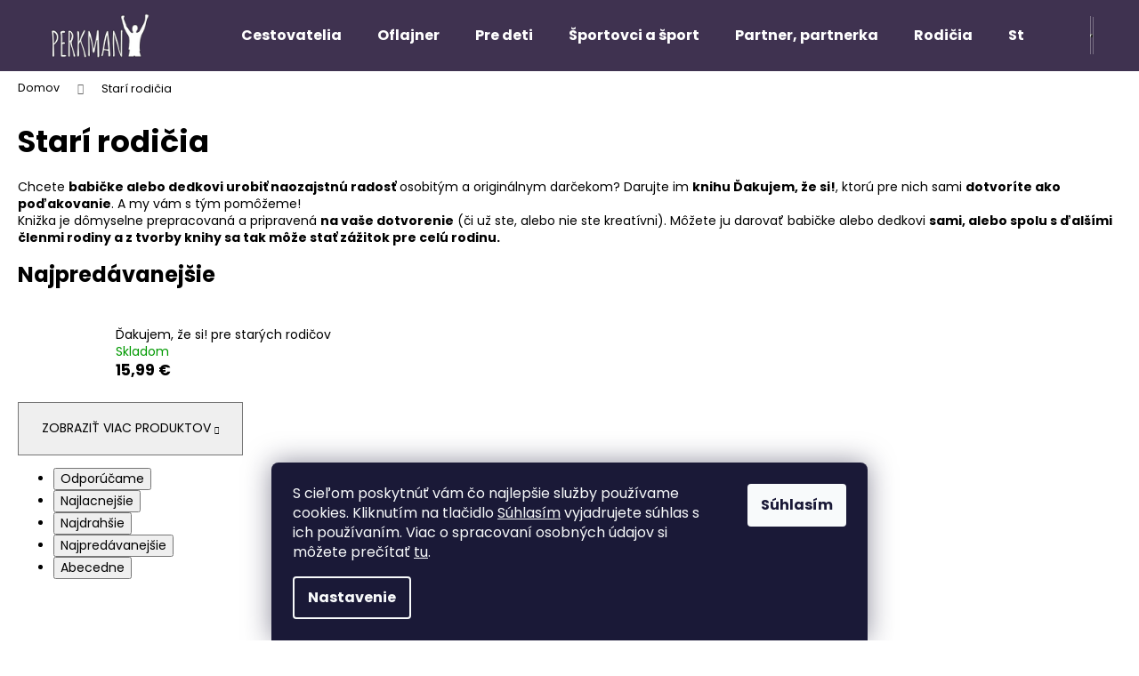

--- FILE ---
content_type: text/html; charset=utf-8
request_url: https://www.perkman.sk/pre-starych-rodicov/
body_size: 18292
content:
<!doctype html><html lang="sk" dir="ltr" class="header-background-dark external-fonts-loaded"><head><meta charset="utf-8" /><meta name="viewport" content="width=device-width,initial-scale=1" /><title>Starí rodičia - PERKMAN.sk</title><link rel="preconnect" href="https://cdn.myshoptet.com" /><link rel="dns-prefetch" href="https://cdn.myshoptet.com" /><link rel="preload" href="https://cdn.myshoptet.com/prj/dist/master/cms/libs/jquery/jquery-1.11.3.min.js" as="script" /><link href="https://cdn.myshoptet.com/prj/dist/master/cms/templates/frontend_templates/shared/css/font-face/poppins.css" rel="stylesheet"><link href="https://cdn.myshoptet.com/prj/dist/master/shop/dist/font-shoptet-12.css.d637f40c301981789c16.css" rel="stylesheet"><script>
dataLayer = [];
dataLayer.push({'shoptet' : {
    "pageId": 774,
    "pageType": "category",
    "currency": "EUR",
    "currencyInfo": {
        "decimalSeparator": ",",
        "exchangeRate": 1,
        "priceDecimalPlaces": 2,
        "symbol": "\u20ac",
        "symbolLeft": 0,
        "thousandSeparator": " "
    },
    "language": "sk",
    "projectId": 312391,
    "category": {
        "guid": "ffc14303-b254-11eb-a065-0cc47a6c92bc",
        "path": "Star\u00ed rodi\u010dia",
        "parentCategoryGuid": null
    },
    "cartInfo": {
        "id": null,
        "freeShipping": false,
        "freeShippingFrom": 55,
        "leftToFreeGift": {
            "formattedPrice": "0 \u20ac",
            "priceLeft": 0
        },
        "freeGift": false,
        "leftToFreeShipping": {
            "priceLeft": 55,
            "dependOnRegion": 0,
            "formattedPrice": "55 \u20ac"
        },
        "discountCoupon": [],
        "getNoBillingShippingPrice": {
            "withoutVat": 0,
            "vat": 0,
            "withVat": 0
        },
        "cartItems": [],
        "taxMode": "ORDINARY"
    },
    "cart": [],
    "customer": {
        "priceRatio": 1,
        "priceListId": 1,
        "groupId": null,
        "registered": false,
        "mainAccount": false
    }
}});
dataLayer.push({'cookie_consent' : {
    "marketing": "denied",
    "analytics": "denied"
}});
document.addEventListener('DOMContentLoaded', function() {
    shoptet.consent.onAccept(function(agreements) {
        if (agreements.length == 0) {
            return;
        }
        dataLayer.push({
            'cookie_consent' : {
                'marketing' : (agreements.includes(shoptet.config.cookiesConsentOptPersonalisation)
                    ? 'granted' : 'denied'),
                'analytics': (agreements.includes(shoptet.config.cookiesConsentOptAnalytics)
                    ? 'granted' : 'denied')
            },
            'event': 'cookie_consent'
        });
    });
});
</script>
<meta property="og:type" content="website"><meta property="og:site_name" content="perkman.sk"><meta property="og:url" content="https://www.perkman.sk/pre-starych-rodicov/"><meta property="og:title" content="Starí rodičia - PERKMAN.sk"><meta name="author" content="PERKMAN.sk"><meta name="web_author" content="Shoptet.cz"><meta name="dcterms.rightsHolder" content="www.perkman.sk"><meta name="robots" content="index,follow"><meta property="og:image" content="https://cdn.myshoptet.com/usr/www.perkman.sk/user/logos/logo_perkman_web.png?t=1769867589"><meta property="og:description" content="Starí rodičia, PERKMAN.sk"><meta name="description" content="Starí rodičia, PERKMAN.sk"><style>:root {--color-primary: #3F3250;--color-primary-h: 266;--color-primary-s: 23%;--color-primary-l: 25%;--color-primary-hover: #524268;--color-primary-hover-h: 265;--color-primary-hover-s: 22%;--color-primary-hover-l: 33%;--color-secondary: #E14658;--color-secondary-h: 353;--color-secondary-s: 72%;--color-secondary-l: 58%;--color-secondary-hover: #DC233A;--color-secondary-hover-h: 353;--color-secondary-hover-s: 73%;--color-secondary-hover-l: 50%;--color-tertiary: #D8D5CF;--color-tertiary-h: 40;--color-tertiary-s: 10%;--color-tertiary-l: 83%;--color-tertiary-hover: #D8D5CF;--color-tertiary-hover-h: 40;--color-tertiary-hover-s: 10%;--color-tertiary-hover-l: 83%;--color-header-background: #3F3250;--template-font: "Poppins";--template-headings-font: "Poppins";--header-background-url: none;--cookies-notice-background: #1A1937;--cookies-notice-color: #F8FAFB;--cookies-notice-button-hover: #f5f5f5;--cookies-notice-link-hover: #27263f;--templates-update-management-preview-mode-content: "Náhľad aktualizácií šablóny je aktívny pre váš prehliadač."}</style>
    
    <link href="https://cdn.myshoptet.com/prj/dist/master/shop/dist/main-12.less.a712b24f4ee06168baf8.css" rel="stylesheet" />
                <link href="https://cdn.myshoptet.com/prj/dist/master/shop/dist/mobile-header-v1-12.less.b339935b08864b3ce9dc.css" rel="stylesheet" />
    
    <script>var shoptet = shoptet || {};</script>
    <script src="https://cdn.myshoptet.com/prj/dist/master/shop/dist/main-3g-header.js.27c4444ba5dd6be3416d.js"></script>
<!-- User include --><!-- project html code header -->
<meta name="facebook-domain-verification" content="9tq1rd37lmxjhgtw7msm6dwv45yj9c" />
<!-- /User include --><link rel="shortcut icon" href="/favicon.png" type="image/x-icon" /><link rel="canonical" href="https://www.perkman.sk/pre-starych-rodicov/" />    <!-- Global site tag (gtag.js) - Google Analytics -->
    <script async src="https://www.googletagmanager.com/gtag/js?id=G-CF5EK5Z176"></script>
    <script>
        
        window.dataLayer = window.dataLayer || [];
        function gtag(){dataLayer.push(arguments);}
        

                    console.debug('default consent data');

            gtag('consent', 'default', {"ad_storage":"denied","analytics_storage":"denied","ad_user_data":"denied","ad_personalization":"denied","wait_for_update":500});
            dataLayer.push({
                'event': 'default_consent'
            });
        
        gtag('js', new Date());

        
                gtag('config', 'G-CF5EK5Z176', {"groups":"GA4","send_page_view":false,"content_group":"category","currency":"EUR","page_language":"sk"});
        
        
        
        
        
        
                    gtag('event', 'page_view', {"send_to":"GA4","page_language":"sk","content_group":"category","currency":"EUR"});
        
        
        
        
        
        
        
        
        
        
        
        
        
        document.addEventListener('DOMContentLoaded', function() {
            if (typeof shoptet.tracking !== 'undefined') {
                for (var id in shoptet.tracking.bannersList) {
                    gtag('event', 'view_promotion', {
                        "send_to": "UA",
                        "promotions": [
                            {
                                "id": shoptet.tracking.bannersList[id].id,
                                "name": shoptet.tracking.bannersList[id].name,
                                "position": shoptet.tracking.bannersList[id].position
                            }
                        ]
                    });
                }
            }

            shoptet.consent.onAccept(function(agreements) {
                if (agreements.length !== 0) {
                    console.debug('gtag consent accept');
                    var gtagConsentPayload =  {
                        'ad_storage': agreements.includes(shoptet.config.cookiesConsentOptPersonalisation)
                            ? 'granted' : 'denied',
                        'analytics_storage': agreements.includes(shoptet.config.cookiesConsentOptAnalytics)
                            ? 'granted' : 'denied',
                                                                                                'ad_user_data': agreements.includes(shoptet.config.cookiesConsentOptPersonalisation)
                            ? 'granted' : 'denied',
                        'ad_personalization': agreements.includes(shoptet.config.cookiesConsentOptPersonalisation)
                            ? 'granted' : 'denied',
                        };
                    console.debug('update consent data', gtagConsentPayload);
                    gtag('consent', 'update', gtagConsentPayload);
                    dataLayer.push(
                        { 'event': 'update_consent' }
                    );
                }
            });
        });
    </script>
</head><body class="desktop id-774 in-pre-starych-rodicov template-12 type-category one-column-body columns-3 ums_forms_redesign--off ums_a11y_category_page--on ums_discussion_rating_forms--off ums_flags_display_unification--on ums_a11y_login--on mobile-header-version-1"><noscript>
    <style>
        #header {
            padding-top: 0;
            position: relative !important;
            top: 0;
        }
        .header-navigation {
            position: relative !important;
        }
        .overall-wrapper {
            margin: 0 !important;
        }
        body:not(.ready) {
            visibility: visible !important;
        }
    </style>
    <div class="no-javascript">
        <div class="no-javascript__title">Musíte zmeniť nastavenie vášho prehliadača</div>
        <div class="no-javascript__text">Pozrite sa na: <a href="https://www.google.com/support/bin/answer.py?answer=23852">Ako povoliť JavaScript vo vašom prehliadači</a>.</div>
        <div class="no-javascript__text">Ak používate software na blokovanie reklám, možno bude potrebné, aby ste povolili JavaScript z tejto stránky.</div>
        <div class="no-javascript__text">Ďakujeme.</div>
    </div>
</noscript>

        <div id="fb-root"></div>
        <script>
            window.fbAsyncInit = function() {
                FB.init({
                    autoLogAppEvents : true,
                    xfbml            : true,
                    version          : 'v24.0'
                });
            };
        </script>
        <script async defer crossorigin="anonymous" src="https://connect.facebook.net/sk_SK/sdk.js#xfbml=1&version=v24.0"></script>    <div class="siteCookies siteCookies--bottom siteCookies--dark js-siteCookies" role="dialog" data-testid="cookiesPopup" data-nosnippet>
        <div class="siteCookies__form">
            <div class="siteCookies__content">
                <div class="siteCookies__text">
                    <span><span>S </span></span><span>cieľom poskytnúť vám čo najlepšie služby používame cookies. Kliknutím na tlačidlo <a href="https://www.perkman.sk/cookies">Súhlasím</a> vyjadrujete súhlas s ich používaním. Viac o spracovaní osobných údajov si môžete prečítať <a href="https://www.perkman.sk/ochrana-sukromia/">tu</a>.</span>
                </div>
                <p class="siteCookies__links">
                    <button class="siteCookies__link js-cookies-settings" aria-label="Nastavenia cookies" data-testid="cookiesSettings">Nastavenie</button>
                </p>
            </div>
            <div class="siteCookies__buttonWrap">
                                <button class="siteCookies__button js-cookiesConsentSubmit" value="all" aria-label="Prijať cookies" data-testid="buttonCookiesAccept">Súhlasím</button>
            </div>
        </div>
        <script>
            document.addEventListener("DOMContentLoaded", () => {
                const siteCookies = document.querySelector('.js-siteCookies');
                document.addEventListener("scroll", shoptet.common.throttle(() => {
                    const st = document.documentElement.scrollTop;
                    if (st > 1) {
                        siteCookies.classList.add('siteCookies--scrolled');
                    } else {
                        siteCookies.classList.remove('siteCookies--scrolled');
                    }
                }, 100));
            });
        </script>
    </div>
<a href="#content" class="skip-link sr-only">Prejsť na obsah</a><div class="overall-wrapper">
    <div class="user-action">
                        <dialog id="login" class="dialog dialog--modal dialog--fullscreen js-dialog--modal" aria-labelledby="loginHeading">
        <div class="dialog__close dialog__close--arrow">
                        <button type="button" class="btn toggle-window-arr" data-dialog-close data-testid="backToShop">Späť <span>do obchodu</span></button>
            </div>
        <div class="dialog__wrapper">
            <div class="dialog__content dialog__content--form">
                <div class="dialog__header">
                    <h2 id="loginHeading" class="dialog__heading dialog__heading--login">Prihlásenie k vášmu účtu</h2>
                </div>
                <div id="customerLogin" class="dialog__body">
                    <form action="/action/Customer/Login/" method="post" id="formLoginIncluded" class="csrf-enabled formLogin" data-testid="formLogin"><input type="hidden" name="referer" value="" /><div class="form-group"><div class="input-wrapper email js-validated-element-wrapper no-label"><input type="email" name="email" class="form-control" autofocus placeholder="E-mailová adresa (napr. jan@novak.sk)" data-testid="inputEmail" autocomplete="email" required /></div></div><div class="form-group"><div class="input-wrapper password js-validated-element-wrapper no-label"><input type="password" name="password" class="form-control" placeholder="Heslo" data-testid="inputPassword" autocomplete="current-password" required /><span class="no-display">Nemôžete vyplniť toto pole</span><input type="text" name="surname" value="" class="no-display" /></div></div><div class="form-group"><div class="login-wrapper"><button type="submit" class="btn btn-secondary btn-text btn-login" data-testid="buttonSubmit">Prihlásiť sa</button><div class="password-helper"><a href="/registracia/" data-testid="signup" rel="nofollow">Nová registrácia</a><a href="/klient/zabudnute-heslo/" rel="nofollow">Zabudnuté heslo</a></div></div></div></form>
                </div>
            </div>
        </div>
    </dialog>
            </div>
<header id="header"><div class="container navigation-wrapper"><div class="site-name"><a href="/" data-testid="linkWebsiteLogo"><img src="https://cdn.myshoptet.com/usr/www.perkman.sk/user/logos/logo_perkman_web.png" alt="PERKMAN.sk" fetchpriority="low" /></a></div><nav id="navigation" aria-label="Hlavné menu" data-collapsible="true"><div class="navigation-in menu"><ul class="menu-level-1" role="menubar" data-testid="headerMenuItems"><li class="menu-item-764" role="none"><a href="/pre-cestovatelov/" data-testid="headerMenuItem" role="menuitem" aria-expanded="false"><b>Cestovatelia</b></a></li>
<li class="menu-item-external-151" role="none"><a href="https://www.perkman.sk/pre-deti/oflajner/" data-testid="headerMenuItem" role="menuitem" aria-expanded="false"><b>Oflajner</b></a></li>
<li class="menu-item-792" role="none"><a href="/pre-deti/" data-testid="headerMenuItem" role="menuitem" aria-expanded="false"><b>Pre deti</b></a></li>
<li class="menu-item-789" role="none"><a href="/pre-sportovcov/" data-testid="headerMenuItem" role="menuitem" aria-expanded="false"><b>Športovci a šport</b></a></li>
<li class="menu-item-758" role="none"><a href="/dakujem-ze-ta-mam/" data-testid="headerMenuItem" role="menuitem" aria-expanded="false"><b>Partner, partnerka</b></a></li>
<li class="menu-item-722" role="none"><a href="/dakujem-ze-som/" data-testid="headerMenuItem" role="menuitem" aria-expanded="false"><b>Rodičia</b></a></li>
<li class="menu-item-774" role="none"><a href="/pre-starych-rodicov/" class="active" data-testid="headerMenuItem" role="menuitem" aria-expanded="false"><b>Starí rodičia</b></a></li>
<li class="menu-item-786" role="none"><a href="/pre-surodencov/" data-testid="headerMenuItem" role="menuitem" aria-expanded="false"><b>Súrodenci</b></a></li>
<li class="menu-item-752" role="none"><a href="/darceky/" data-testid="headerMenuItem" role="menuitem" aria-expanded="false"><b>Vianočná kronika</b></a></li>
<li class="menu-item-external-132" role="none"><a href="https://www.perkman.sk/pre-sportovcov/moja-futbalova-sezona-dennik-futbalistu/" data-testid="headerMenuItem" role="menuitem" aria-expanded="false"><b>Denník futbalistu</b></a></li>
<li class="menu-item-external-148" role="none"><a href="https://www.perkman.sk/pre-sportovcov/moja-hokejova-sezona-dennik-hokejistu/" data-testid="headerMenuItem" role="menuitem" aria-expanded="false"><b>Denník hokejistu</b></a></li>
<li class="menu-item-780" role="none"><a href="/pre-mna/" data-testid="headerMenuItem" role="menuitem" aria-expanded="false"><b>Pre mňa, rodinu a priateľov</b></a></li>
</ul>
    <ul class="navigationActions" role="menu">
                            <li role="none">
                                    <a href="/login/?backTo=%2Fpre-starych-rodicov%2F" rel="nofollow" data-testid="signin" role="menuitem"><span>Prihlásenie</span></a>
                            </li>
                        </ul>
</div><span class="navigation-close"></span></nav><div class="menu-helper" data-testid="hamburgerMenu"><span>Viac</span></div>

    <div class="navigation-buttons">
                <a href="#" class="toggle-window" data-target="search" data-testid="linkSearchIcon"><span class="sr-only">Hľadať</span></a>
                    
        <button class="top-nav-button top-nav-button-login" type="button" data-dialog-id="login" aria-haspopup="dialog" aria-controls="login" data-testid="signin">
            <span class="sr-only">Prihlásenie</span>
        </button>
                    <a href="/kosik/" class="toggle-window cart-count" data-target="cart" data-testid="headerCart" rel="nofollow" aria-haspopup="dialog" aria-expanded="false" aria-controls="cart-widget"><span class="sr-only">Nákupný košík</span></a>
        <a href="#" class="toggle-window" data-target="navigation" data-testid="hamburgerMenu"><span class="sr-only">Menu</span></a>
    </div>

</div></header><!-- / header -->


<div id="content-wrapper" class="container_resetted content-wrapper">
    
                                <div class="breadcrumbs" itemscope itemtype="https://schema.org/BreadcrumbList">
                                                                            <span id="navigation-first" data-basetitle="PERKMAN.sk" itemprop="itemListElement" itemscope itemtype="https://schema.org/ListItem">
                <a href="/" itemprop="item" ><span itemprop="name">Domov</span></a>
                <span class="navigation-bullet">/</span>
                <meta itemprop="position" content="1" />
            </span>
                                            <span id="navigation-1" itemprop="itemListElement" itemscope itemtype="https://schema.org/ListItem" data-testid="breadcrumbsLastLevel">
                <meta itemprop="item" content="https://www.perkman.sk/pre-starych-rodicov/" />
                <meta itemprop="position" content="2" />
                <span itemprop="name" data-title="Starí rodičia">Starí rodičia</span>
            </span>
            </div>
            
    <div class="content-wrapper-in">
                <main id="content" class="content wide">
                            <div class="category-top">
            <h1 class="category-title" data-testid="titleCategory">Starí rodičia</h1>
            <div class="category-perex">
        <p><span>Chcete&nbsp;</span><b data-stringify-type="bold">babičke alebo dedkovi urobiť naozajstnú radosť</b><span>&nbsp;osobitým a originálnym darčekom? Darujte im&nbsp;</span><b data-stringify-type="bold">knihu Ďakujem, že si!</b><span>, ktorú pre nich sami&nbsp;</span><b data-stringify-type="bold">dotvoríte ako poďakovanie</b><span>. A my vám s tým pomôžeme!</span><br /><span>Knižka je dômyselne prepracovaná a pripravená&nbsp;</span><b data-stringify-type="bold">na vaše dotvorenie</b><span>&nbsp;(či už ste, alebo nie ste kreatívni). Môžete ju darovať babičke alebo dedkovi&nbsp;</span><b data-stringify-type="bold">sami, alebo spolu s ďalšími členmi rodiny a z tvorby knihy sa tak môže stať zážitok pre celú rodinu.</b></p>
    </div>
                    
                                
            <div class="products-top-wrapper" aria-labelledby="productsTopHeading">
    <h2 id="productsTopHeading" class="products-top-header">Najpredávanejšie</h2>
    <div id="productsTop" class="products products-inline products-top">
        
                    
                                <div class="product active" aria-hidden="false">
    <div class="p" data-micro="product" data-micro-product-id="90" data-testid="productItem">
            <a href="/pre-starych-rodicov/dakujem-ze-si-pre-starych-rodicov/" class="image" aria-hidden="true" tabindex="-1">
        <img src="data:image/svg+xml,%3Csvg%20width%3D%22100%22%20height%3D%22100%22%20xmlns%3D%22http%3A%2F%2Fwww.w3.org%2F2000%2Fsvg%22%3E%3C%2Fsvg%3E" alt="dakujem ze si pre starych rodicov" data-micro-image="https://cdn.myshoptet.com/usr/www.perkman.sk/user/shop/big/90-21_dakujem-ze-si-pre-starych-rodicov.jpg?609a8258" width="100" height="100"  data-src="https://cdn.myshoptet.com/usr/www.perkman.sk/user/shop/related/90-21_dakujem-ze-si-pre-starych-rodicov.jpg?609a8258" fetchpriority="low" />
                    <meta id="ogImageProducts" property="og:image" content="https://cdn.myshoptet.com/usr/www.perkman.sk/user/shop/big/90-21_dakujem-ze-si-pre-starych-rodicov.jpg?609a8258" />
                <meta itemprop="image" content="https://cdn.myshoptet.com/usr/www.perkman.sk/user/shop/big/90-21_dakujem-ze-si-pre-starych-rodicov.jpg?609a8258">
        <div class="extra-flags">
            

    

        </div>
    </a>
        <div class="p-in">
            <div class="p-in-in">
                <a
    href="/pre-starych-rodicov/dakujem-ze-si-pre-starych-rodicov/"
    class="name"
    data-micro="url">
    <span data-micro="name" data-testid="productCardName">
          Ďakujem, že si! pre starých rodičov    </span>
</a>
                <div class="ratings-wrapper">
                                                                        <div class="availability">
            <span style="color:#009901">
                Skladom            </span>
                                                            </div>
                                    <span class="p-code">
            Kód: <span data-micro="sku">25</span>
        </span>
                    </div>
                                            </div>
            

<div class="p-bottom no-buttons">
    <div class="offers" data-micro="offer"
    data-micro-price="15.99"
    data-micro-price-currency="EUR"
            data-micro-availability="https://schema.org/InStock"
    >
        <div class="prices">
            <span class="price-standard-wrapper price-standard-wrapper-placeholder">&nbsp;</span>
    
    
            <div class="price price-final" data-testid="productCardPrice">
        <strong>
                                        15,99 €
                    </strong>
            

        
    </div>
            <div class="price-additional">(15,23 €&nbsp;bez DPH)</div>
    
</div>
            </div>
</div>
        </div>
    </div>
</div>
    </div>
    <div class="button-wrapper">
        <button class="chevron-after chevron-down-after toggle-top-products btn"
            type="button"
            aria-expanded="false"
            aria-controls="productsTop"
            data-label-show="Zobraziť viac produktov"
            data-label-hide="Zobraziť menej produktov">
            Zobraziť viac produktov        </button>
    </div>
</div>
    </div>
<div class="category-content-wrapper">
                                        <div id="category-header" class="category-header">
    <div class="listSorting js-listSorting">
        <h2 class="sr-only" id="listSortingHeading">Radenie produktov</h2>
        <ul class="listSorting__controls" aria-labelledby="listSortingHeading">
                                            <li>
                    <button
                        type="button"
                        id="listSortingControl-priority"
                        class="listSorting__control listSorting__control--current"
                        data-sort="priority"
                        data-url="https://www.perkman.sk/pre-starych-rodicov/?order=priority"
                        aria-label="Odporúčame - Aktuálne nastavené radenie" aria-disabled="true">
                        Odporúčame
                    </button>
                </li>
                                            <li>
                    <button
                        type="button"
                        id="listSortingControl-price"
                        class="listSorting__control"
                        data-sort="price"
                        data-url="https://www.perkman.sk/pre-starych-rodicov/?order=price"
                        >
                        Najlacnejšie
                    </button>
                </li>
                                            <li>
                    <button
                        type="button"
                        id="listSortingControl--price"
                        class="listSorting__control"
                        data-sort="-price"
                        data-url="https://www.perkman.sk/pre-starych-rodicov/?order=-price"
                        >
                        Najdrahšie
                    </button>
                </li>
                                            <li>
                    <button
                        type="button"
                        id="listSortingControl-bestseller"
                        class="listSorting__control"
                        data-sort="bestseller"
                        data-url="https://www.perkman.sk/pre-starych-rodicov/?order=bestseller"
                        >
                        Najpredávanejšie
                    </button>
                </li>
                                            <li>
                    <button
                        type="button"
                        id="listSortingControl-name"
                        class="listSorting__control"
                        data-sort="name"
                        data-url="https://www.perkman.sk/pre-starych-rodicov/?order=name"
                        >
                        Abecedne
                    </button>
                </li>
                    </ul>
    </div>

    </div>
                            <div id="filters-wrapper"><div id="filters-default-position" data-filters-default-position="left"></div><div class="filters-wrapper"><div class="filters-unveil-button-wrapper" data-testid='buttonOpenFilter'><a href="#" class="btn btn-default unveil-button" data-unveil="filters" data-text="Zavrieť filter">Otvoriť filter</a></div><div id="filters" class="filters"><div class="slider-wrapper"><h4><span>Cena</span></h4><div class="slider-header"><span class="from"><span id="min">15</span> €</span><span class="to"><span id="max">16</span> €</span></div><div class="slider-content"><div id="slider" class="param-price-filter"></div></div><span id="currencyExchangeRate" class="no-display">1</span><span id="categoryMinValue" class="no-display">15</span><span id="categoryMaxValue" class="no-display">16</span></div><form action="/action/ProductsListing/setPriceFilter/" method="post" id="price-filter-form"><fieldset id="price-filter"><input type="hidden" value="15" name="priceMin" id="price-value-min" /><input type="hidden" value="16" name="priceMax" id="price-value-max" /><input type="hidden" name="referer" value="/pre-starych-rodicov/" /></fieldset></form><div class="filter-sections"><div class="filter-section filter-section-button"><a href="#" class="chevron-after chevron-down-after toggle-filters" data-unveil="category-filter-hover">Rozbaliť filter</a></div><div id="category-filter-hover"><div id="manufacturer-filter" class="filter-section filter-section-manufacturer"><h4><span>Značky</span></h4><form action="/action/productsListing/setManufacturerFilter/" method="post"><fieldset><div><input data-url="https://www.perkman.sk/pre-starych-rodicov:perkman/" data-filter-id="perkman" data-filter-code="manufacturerId" type="checkbox" name="manufacturerId[]" id="manufacturerId[]perkman" value="perkman" autocomplete="off" /><label for="manufacturerId[]perkman" class="filter-label">PERKMAN&nbsp;<span class="filter-count">1</span></label></div><input type="hidden" name="referer" value="/pre-starych-rodicov/" /></fieldset></form></div><div class="filter-section filter-section-count"><div class="filter-total-count">        Zobrazených položiek: <strong>1</strong>
    </div>
</div>

</div></div></div></div></div>
        
        <h2 id="productsListHeading" class="sr-only" tabindex="-1">Výpis produktov</h2>

        <div id="products" class="products products-page products-block" data-testid="productCards">
                            
        
                                                            <div class="product">
    <div class="p" data-micro="product" data-micro-product-id="90" data-micro-identifier="27cb987e-987f-11eb-824b-ecf4bbd79d2f" data-testid="productItem">
                    <a href="/pre-starych-rodicov/dakujem-ze-si-pre-starych-rodicov/" class="image">
                <img src="https://cdn.myshoptet.com/usr/www.perkman.sk/user/shop/detail/90-21_dakujem-ze-si-pre-starych-rodicov.jpg?609a8258
" alt="dakujem ze si pre starych rodicov" data-micro-image="https://cdn.myshoptet.com/usr/www.perkman.sk/user/shop/big/90-21_dakujem-ze-si-pre-starych-rodicov.jpg?609a8258" width="423" height="634"  fetchpriority="high" />
                                    <meta id="ogImage" property="og:image" content="https://cdn.myshoptet.com/usr/www.perkman.sk/user/shop/big/90-21_dakujem-ze-si-pre-starych-rodicov.jpg?609a8258" />
                                                                                                                                    
    

    


            </a>
        
        <div class="p-in">

            <div class="p-in-in">
                <a href="/pre-starych-rodicov/dakujem-ze-si-pre-starych-rodicov/" class="name" data-micro="url">
                    <span data-micro="name" data-testid="productCardName">
                          Ďakujem, že si! pre starých rodičov                    </span>
                </a>
                
                <div class="availability">
            <span style="color:#009901">
                Skladom            </span>
                                                            </div>
    
                            </div>

            <div class="p-bottom">
                
                <div data-micro="offer"
    data-micro-price="15.99"
    data-micro-price-currency="EUR"
            data-micro-availability="https://schema.org/InStock"
    >
                    <div class="prices">
                                                                                
                        
                        
                        
        <div class="price-additional">15,23 €&nbsp;bez DPH</div>
        <div class="price price-final" data-testid="productCardPrice">
        <strong>
                                        15,99 €
                    </strong>
            

        
    </div>


                        

                    </div>

                    

                                            <div class="p-tools">
                                                            <form action="/action/Cart/addCartItem/" method="post" class="pr-action csrf-enabled">
                                    <input type="hidden" name="language" value="sk" />
                                                                            <input type="hidden" name="priceId" value="111" />
                                                                        <input type="hidden" name="productId" value="90" />
                                                                            
<input type="hidden" name="amount" value="1" autocomplete="off" />
                                                                        <button type="submit" class="btn btn-cart add-to-cart-button" data-testid="buttonAddToCart" aria-label="Do košíka Ďakujem, že si! pre starých rodičov"><span>Do košíka</span></button>
                                </form>
                                                                                    
    
                                                    </div>
                    
                                                                                            <p class="p-desc" data-micro="description" data-testid="productCardShortDescr">
                                Skvelý darček pre babičku, alebo pre dedka, s ktorým môžu zaspomínať na radostné chvíle so svojimi najbližšími. Potešte ich knižkou, ktorú im ľahko dotvoríte na mieru.
                            </p>
                                                            

                </div>

            </div>

        </div>

        
    

                    <span class="p-code">
            Kód: <span data-micro="sku">25</span>
        </span>
    
    </div>
</div>
                        </div>
        <div class="listingControls" aria-labelledby="listingControlsHeading">
    <h3 id="listingControlsHeading" class="sr-only">Ovládacie prvky výpisu</h3>

    
    <div class="itemsTotal">
        <strong>1</strong> položiek celkom    </div>

    </div>
        </div>
                    </main>
    </div>
    
                                
    
                    <div id="cart-widget" class="content-window cart-window" role="dialog" aria-hidden="true">
                <div class="content-window-in cart-window-in">
                                <button type="button" class="btn toggle-window-arr toggle-window" data-target="cart" data-testid="backToShop" aria-controls="cart-widget">Späť <span>do obchodu</span></button>
                        <div class="container place-cart-here">
                        <div class="loader-overlay">
                            <div class="loader"></div>
                        </div>
                    </div>
                </div>
            </div>
            <div class="content-window search-window" itemscope itemtype="https://schema.org/WebSite">
                <meta itemprop="headline" content="Starí rodičia"/><meta itemprop="url" content="https://www.perkman.sk"/><meta itemprop="text" content="Starí rodičia, PERKMAN.sk"/>                <div class="content-window-in search-window-in">
                                <button type="button" class="btn toggle-window-arr toggle-window" data-target="search" data-testid="backToShop" aria-controls="cart-widget">Späť <span>do obchodu</span></button>
                        <div class="container">
                        <div class="search"><h2>Čo potrebujete nájsť?</h2><form action="/action/ProductSearch/prepareString/" method="post"
    id="formSearchForm" class="search-form compact-form js-search-main"
    itemprop="potentialAction" itemscope itemtype="https://schema.org/SearchAction" data-testid="searchForm">
    <fieldset>
        <meta itemprop="target"
            content="https://www.perkman.sk/vyhladavanie/?string={string}"/>
        <input type="hidden" name="language" value="sk"/>
        
            
<input
    type="search"
    name="string"
        class="query-input form-control search-input js-search-input lg"
    placeholder="Napíšte, čo hľadáte"
    autocomplete="off"
    required
    itemprop="query-input"
    aria-label="Vyhľadávanie"
    data-testid="searchInput"
>
            <button type="submit" class="btn btn-default btn-arrow-right btn-lg" data-testid="searchBtn"><span class="sr-only">Hľadať</span></button>
        
    </fieldset>
</form>
<h3>Odporúčame</h3><div class="recommended-products"><a href="#" class="browse next"><span class="sr-only">Nasledujúce</span></a><a href="#" class="browse prev inactive"><span class="sr-only">Predchádzajúce</span></a><div class="indicator"><div></div></div><div class="row active"><div class="col-sm-4"><a href="/pre-deti/oflajner/" class="recommended-product"><img src="data:image/svg+xml,%3Csvg%20width%3D%22100%22%20height%3D%22100%22%20xmlns%3D%22http%3A%2F%2Fwww.w3.org%2F2000%2Fsvg%22%3E%3C%2Fsvg%3E" alt="Oflajner rozprávka o kúzle skutočného sveta titulka" width="100" height="100"  data-src="https://cdn.myshoptet.com/usr/www.perkman.sk/user/shop/related/123_oflajner-rozpravka-o-kuzle-skutocneho-sveta-titulka.png?65f6f914" fetchpriority="low" />                        <span class="p-bottom">
                            <strong class="name" data-testid="productCardName">  Oflajner</strong>

                                                            <strong class="price price-final" data-testid="productCardPrice">13,99 €</strong>
                            
                                                    </span>
</a></div><div class="col-sm-4"><a href="/pre-deti/oflajner-sa-vracia/" class="recommended-product"><img src="data:image/svg+xml,%3Csvg%20width%3D%22100%22%20height%3D%22100%22%20xmlns%3D%22http%3A%2F%2Fwww.w3.org%2F2000%2Fsvg%22%3E%3C%2Fsvg%3E" alt="Oflajner sa vracia SK" width="100" height="100"  data-src="https://cdn.myshoptet.com/usr/www.perkman.sk/user/shop/related/127-2_oflajner-sa-vracia-sk.png?67fe6520" fetchpriority="low" />                        <span class="p-bottom">
                            <strong class="name" data-testid="productCardName">  Oflajner sa vracia</strong>

                                                            <strong class="price price-final" data-testid="productCardPrice">13,99 €</strong>
                            
                                                    </span>
</a></div><div class="col-sm-4"><a href="/pre-sportovcov/moja-futbalova-sezona-dennik-futbalistu/" class="recommended-product"><img src="data:image/svg+xml,%3Csvg%20width%3D%22100%22%20height%3D%22100%22%20xmlns%3D%22http%3A%2F%2Fwww.w3.org%2F2000%2Fsvg%22%3E%3C%2Fsvg%3E" alt="moja futbalova sezona(1)" width="100" height="100"  data-src="https://cdn.myshoptet.com/usr/www.perkman.sk/user/shop/related/117_moja-futbalova-sezona-1.png?64e21ddd" fetchpriority="low" />                        <span class="p-bottom">
                            <strong class="name" data-testid="productCardName">  Moja futbalová sezóna - denník futbalistu</strong>

                                                            <strong class="price price-final" data-testid="productCardPrice">13,49 €</strong>
                            
                                                    </span>
</a></div></div><div class="row"><div class="col-sm-4"><a href="/pre-sportovcov/moja-hokejova-sezona-dennik-hokejistu/" class="recommended-product"><img src="data:image/svg+xml,%3Csvg%20width%3D%22100%22%20height%3D%22100%22%20xmlns%3D%22http%3A%2F%2Fwww.w3.org%2F2000%2Fsvg%22%3E%3C%2Fsvg%3E" alt="moja hokejova sezona sk titulka eshop" width="100" height="100"  data-src="https://cdn.myshoptet.com/usr/www.perkman.sk/user/shop/related/120-8_moja-hokejova-sezona-sk-titulka-eshop.png?6554b408" fetchpriority="low" />                        <span class="p-bottom">
                            <strong class="name" data-testid="productCardName">  Moja hokejová sezóna - denník hokejistu</strong>

                                                            <strong class="price price-final" data-testid="productCardPrice">13,49 €</strong>
                            
                                                    </span>
</a></div><div class="col-sm-4 active"><a href="/pre-deti/detstvo-offline/" class="recommended-product"><img src="data:image/svg+xml,%3Csvg%20width%3D%22100%22%20height%3D%22100%22%20xmlns%3D%22http%3A%2F%2Fwww.w3.org%2F2000%2Fsvg%22%3E%3C%2Fsvg%3E" alt="Detstvo offline sk" width="100" height="100"  data-src="https://cdn.myshoptet.com/usr/www.perkman.sk/user/shop/related/133_detstvo-offline-sk.png?68a38d00" fetchpriority="low" />                        <span class="p-bottom">
                            <strong class="name" data-testid="productCardName">  Detstvo offline</strong>

                                                            <strong class="price price-final" data-testid="productCardPrice">20,99 €</strong>
                            
                                                    </span>
</a></div><div class="col-sm-4"><a href="/pre-sportovcov/moja-florbalova-sezona-dennik-florbalistu/" class="recommended-product"><img src="data:image/svg+xml,%3Csvg%20width%3D%22100%22%20height%3D%22100%22%20xmlns%3D%22http%3A%2F%2Fwww.w3.org%2F2000%2Fsvg%22%3E%3C%2Fsvg%3E" alt="titulka florbal CZ + SK, tenis, hokejový fanoušek(1)(1)" width="100" height="100"  data-src="https://cdn.myshoptet.com/usr/www.perkman.sk/user/shop/related/130-12_titulka-florbal-cz-sk--tenis--hokejovy-fanousek-1--1.png?689475f3" fetchpriority="low" />                        <span class="p-bottom">
                            <strong class="name" data-testid="productCardName">  Moja florbalová sezóna - denník florbalistu</strong>

                                                            <strong class="price price-final" data-testid="productCardPrice">14,99 €</strong>
                            
                                                    </span>
</a></div></div><div class="row"><div class="col-sm-4"><a href="/pre-cestovatelov/vyletna-kronika/" class="recommended-product"><img src="data:image/svg+xml,%3Csvg%20width%3D%22100%22%20height%3D%22100%22%20xmlns%3D%22http%3A%2F%2Fwww.w3.org%2F2000%2Fsvg%22%3E%3C%2Fsvg%3E" alt="vyletna kronika" width="100" height="100"  data-src="https://cdn.myshoptet.com/usr/www.perkman.sk/user/shop/related/74_vyletna-kronika.jpg?5ede66c5" fetchpriority="low" />                        <span class="p-bottom">
                            <strong class="name" data-testid="productCardName">  Výletná kronika</strong>

                                                            <strong class="price price-final" data-testid="productCardPrice">15,99 €</strong>
                            
                                                    </span>
</a></div><div class="col-sm-4"><a href="/pre-cestovatelov/vyletna-kronika-europa-a-svet/" class="recommended-product"><img src="data:image/svg+xml,%3Csvg%20width%3D%22100%22%20height%3D%22100%22%20xmlns%3D%22http%3A%2F%2Fwww.w3.org%2F2000%2Fsvg%22%3E%3C%2Fsvg%3E" alt="výletná kronika cestovný denník európa svet (7)" width="100" height="100"  data-src="https://cdn.myshoptet.com/usr/www.perkman.sk/user/shop/related/114_vyletna-kronika-cestovny-dennik-europa-svet--7.jpg?64ccca2a" fetchpriority="low" />                        <span class="p-bottom">
                            <strong class="name" data-testid="productCardName">  Výletná kronika - Európa a svet</strong>

                                                            <strong class="price price-final" data-testid="productCardPrice">19,99 €</strong>
                            
                                                    </span>
</a></div><div class="col-sm-4"><a href="/dakujem-ze-ta-mam/podakovanie-pre-partnera-partnerku/" class="recommended-product"><img src="data:image/svg+xml,%3Csvg%20width%3D%22100%22%20height%3D%22100%22%20xmlns%3D%22http%3A%2F%2Fwww.w3.org%2F2000%2Fsvg%22%3E%3C%2Fsvg%3E" alt="Dakujem ze ta mam" width="100" height="100"  data-src="https://cdn.myshoptet.com/usr/www.perkman.sk/user/shop/related/62_dakujem-ze-ta-mam.jpg?5e456a77" fetchpriority="low" />                        <span class="p-bottom">
                            <strong class="name" data-testid="productCardName">  Ďakujem, že Ťa mám! pre partnera či partnerku</strong>

                                                            <strong class="price price-final" data-testid="productCardPrice">15,99 €</strong>
                            
                                                    </span>
</a></div></div></div></div>
                    </div>
                </div>
            </div>
            
</div>
        
        
                            <footer id="footer">
                    <h2 class="sr-only">Zápätie</h2>
                    
    
                                                                <div class="container footer-rows">
                            
                


<div class="row custom-footer elements-4">
                    
        <div class="custom-footer__banner6 col-sm-6 col-lg-3">
                            <div class="banner"><div class="banner-wrapper"><span data-ec-promo-id="16"><body>
    <font size="+1.5"><b>Užitočné informácie</b></font>
    <br>
    <ul>
        <li><a href="https://www.perkman.sk/postovne-platby/">Možnosti dopravy a platby</a></li>
        <li><a href="https://www.perkman.sk/najcastejsie-otazky/">Najčastejšie otázky</a></li>
        <li><a href="https://www.perkman.sk/nas-pribeh/">Kto sme?</a></li>
        <li><a href="https://www.perkman.sk/kontakty/">Kontakt</a></li>
    </ul>
</body>
      <img src='https://cdn.myshoptet.com/usr/www.perkman.sk/user/documents/upload/gallery/email.png' alt="" width="20"
         height="8">&nbsp;&nbsp;&nbsp;<a href="mailto:info@perkman.sk">info<!---->@<!---->perkman.sk</a><br> 
      <img src='https://cdn.myshoptet.com/usr/www.perkman.sk/user/documents/upload/gallery/phone.png' alt="" width="20"
         height="8">&nbsp;&nbsp;&nbsp;<a href="tel:+421944567857" title="Telefon">+421 944 567 857 </a></span></div></div>
                    </div>
                    
        <div class="custom-footer__articles col-sm-6 col-lg-3">
                                                                                                                        <h4><span>Kategórie</span></h4>
    <ul>
                    <li><a href="/pre-cestovatelov/">Cestovatelia</a></li>
                    <li><a href="/pre-deti/">Pre deti</a></li>
                    <li><a href="/pre-sportovcov/">Športovci a šport</a></li>
                    <li><a href="/dakujem-ze-ta-mam/">Partner, partnerka</a></li>
                    <li><a href="/dakujem-ze-som/">Rodičia</a></li>
                    <li><a href="/pre-starych-rodicov/">Starí rodičia</a></li>
                    <li><a href="/pre-surodencov/">Súrodenci</a></li>
                    <li><a href="/pre-mna/">Pre mňa, rodinu a priateľov</a></li>
                    <li><a href="https://www.perkman.sk/pre-deti/oflajner/">Oflajner</a></li>
                    <li><a href="https://www.perkman.sk/pre-sportovcov/moja-futbalova-sezona-dennik-futbalistu/">Denník futbalistu</a></li>
                    <li><a href="https://www.perkman.sk/pre-sportovcov/moja-hokejova-sezona-dennik-hokejistu/">Denník hokejistu</a></li>
                    <li><a href="/darceky/">Vianočná kronika</a></li>
            </ul>

                                                        </div>
                    
        <div class="custom-footer__banner7 col-sm-6 col-lg-3">
                            <div class="banner"><div class="banner-wrapper"><span data-ec-promo-id="23"><font size="+1.5">Majte prehľad o novinkách!</font> <br>  <br>
<div class="fb-page"
  data-href="https://www.facebook.com/perkman.cz" 
  data-width="340"
  data-hide-cover="false"
  data-show-facepile="true"></div>
<br><br>
<a href="https://www.perkman.sk" title="PERKMAN">  <img src='https://cdn.myshoptet.com/usr/www.perkman.sk/user/documents/upload/radost.png' alt="" width="200"
         height="80">&nbsp;&nbsp;&nbsp </a><br><br> <br>

<font size="+1"><b> Prajeme Vám pekný deň!</b></font><br> 
 <font size="">Keď budete chcieť svojim blízkym <br> urobiť radosť, budeme sa tešiť <br>na ďalšiu návštevu!</font><br> 
&nbsp;</span></div></div>
                    </div>
                    
        <div class="custom-footer__instagram col-sm-6 col-lg-3">
                                                                                                                        <h4><span>Instagram</span></h4>
        <div class="instagram-widget columns-3">
            <a href="https://www.instagram.com/p/DSpdGl0Akeh/" target="_blank">
            <img
                                    src="[data-uri]"
                                            data-src="https://cdn.myshoptet.com/usr/www.perkman.sk/user/system/instagram/320_587794215_18404183677135351_8902412722522439205_n.webp"
                                                    alt="🎄Dnes si budete psát další příběh do vaší Vánoční kroniky, protože dneska jsou Vánoce! 🙂 Za celý tým nakladatelství..."
                                    data-thumbnail-small="https://cdn.myshoptet.com/usr/www.perkman.sk/user/system/instagram/320_587794215_18404183677135351_8902412722522439205_n.webp"
                    data-thumbnail-medium="https://cdn.myshoptet.com/usr/www.perkman.sk/user/system/instagram/658_587794215_18404183677135351_8902412722522439205_n.webp"
                            />
        </a>
            <a href="https://www.instagram.com/p/DSaY9aCAnxr/" target="_blank">
            <img
                                    src="[data-uri]"
                                            data-src="https://cdn.myshoptet.com/usr/www.perkman.sk/user/system/instagram/320_583264950_18403534912135351_6157521549935227060_n.webp"
                                                    alt="Důležité informace k doručení do Vánoc!🙃 Stále odesíláme a garantujeme doručení do Vánoc🎄💪 Pozor, pozor, závisí ale na..."
                                    data-thumbnail-small="https://cdn.myshoptet.com/usr/www.perkman.sk/user/system/instagram/320_583264950_18403534912135351_6157521549935227060_n.webp"
                    data-thumbnail-medium="https://cdn.myshoptet.com/usr/www.perkman.sk/user/system/instagram/658_583264950_18403534912135351_6157521549935227060_n.webp"
                            />
        </a>
            <a href="https://www.instagram.com/p/DPwVDwkgiOj/" target="_blank">
            <img
                                    src="[data-uri]"
                                            data-src="https://cdn.myshoptet.com/usr/www.perkman.sk/user/system/instagram/320_564810385_18392916205135351_194341207351546287_n.webp"
                                                    alt="❗Novinka – Detstvo offline vychádza aj v slovenčine! 🥳 Motivačná hra, knižka aj kopec zážitkov v jednom – pre vás aj vaše..."
                                    data-thumbnail-small="https://cdn.myshoptet.com/usr/www.perkman.sk/user/system/instagram/320_564810385_18392916205135351_194341207351546287_n.webp"
                    data-thumbnail-medium="https://cdn.myshoptet.com/usr/www.perkman.sk/user/system/instagram/658_564810385_18392916205135351_194341207351546287_n.webp"
                            />
        </a>
            <a href="https://www.instagram.com/p/DKxDXPEChYN/" target="_blank">
            <img
                                    src="[data-uri]"
                                            data-src="https://cdn.myshoptet.com/usr/www.perkman.sk/user/system/instagram/320_504209387_18377396890135351_6206078804213923408_n.webp"
                                                    alt="Den otců se blíží! Poděkujte letos tátovi originálně. 🤍 Protože tatínci si zaslouží vědět, co pro nás znamenají. #denotcu..."
                                    data-thumbnail-small="https://cdn.myshoptet.com/usr/www.perkman.sk/user/system/instagram/320_504209387_18377396890135351_6206078804213923408_n.webp"
                    data-thumbnail-medium="https://cdn.myshoptet.com/usr/www.perkman.sk/user/system/instagram/658_504209387_18377396890135351_6206078804213923408_n.webp"
                            />
        </a>
            <a href="https://www.instagram.com/p/DIyyD7It0CT/" target="_blank">
            <img
                                    src="[data-uri]"
                                            data-src="https://cdn.myshoptet.com/usr/www.perkman.sk/user/system/instagram/320_491432944_18371390632135351_8800437585531725657_n.webp"
                                                    alt="🎉 SOUTĚŽ O 3 DĚTSKÉ BESTSELLERY 🎁 Zapojte se a vyhrajte krásné knihy, které pomáhají dětem i rodičům 💛 Soutěžit můžete buď..."
                                    data-thumbnail-small="https://cdn.myshoptet.com/usr/www.perkman.sk/user/system/instagram/320_491432944_18371390632135351_8800437585531725657_n.webp"
                    data-thumbnail-medium="https://cdn.myshoptet.com/usr/www.perkman.sk/user/system/instagram/658_491432944_18371390632135351_8800437585531725657_n.webp"
                            />
        </a>
            <a href="https://www.instagram.com/p/DIeVBxltOw0/" target="_blank">
            <img
                                    src="[data-uri]"
                                            data-src="https://cdn.myshoptet.com/usr/www.perkman.sk/user/system/instagram/320_490662235_18370522378135351_8388437207125491221_n.webp"
                                                    alt="Už ste sa dočkali aj na Slovensku 🇸🇰. Pokračovanie Oflajnera je tu! A čo na vás čaká? 🤔 Peťo je obyčajný desaťročný..."
                                    data-thumbnail-small="https://cdn.myshoptet.com/usr/www.perkman.sk/user/system/instagram/320_490662235_18370522378135351_8388437207125491221_n.webp"
                    data-thumbnail-medium="https://cdn.myshoptet.com/usr/www.perkman.sk/user/system/instagram/658_490662235_18370522378135351_8388437207125491221_n.webp"
                            />
        </a>
            <a href="https://www.instagram.com/p/DHBzKCfID_W/" target="_blank">
            <img
                                    src="[data-uri]"
                                            data-src="https://cdn.myshoptet.com/usr/www.perkman.sk/user/system/instagram/320_483252521_18366389641135351_8033108872739122076_n.webp"
                                                    alt="Dnes byl Oflajňák v České televizi, v pořadu Sama doma 🙂 Jestli vás zajímá, proč je offline život důležitý, co s námi..."
                                    data-thumbnail-small="https://cdn.myshoptet.com/usr/www.perkman.sk/user/system/instagram/320_483252521_18366389641135351_8033108872739122076_n.webp"
                    data-thumbnail-medium="https://cdn.myshoptet.com/usr/www.perkman.sk/user/system/instagram/658_483252521_18366389641135351_8033108872739122076_n.webp"
                            />
        </a>
            <a href="https://www.instagram.com/p/DFYK9-TsuNz/" target="_blank">
            <img
                                    src="[data-uri]"
                                            data-src="https://cdn.myshoptet.com/usr/www.perkman.sk/user/system/instagram/320_475417156_602056155771076_2646526823812211147_n.webp"
                                                    alt="🆕 Novinka! Co kdyby byl váš společný rok zachycen v knize – knize plné milých vzpomínek, poděkování, a možná i fotek? 🙂..."
                                    data-thumbnail-small="https://cdn.myshoptet.com/usr/www.perkman.sk/user/system/instagram/320_475417156_602056155771076_2646526823812211147_n.webp"
                    data-thumbnail-medium="https://cdn.myshoptet.com/usr/www.perkman.sk/user/system/instagram/658_475417156_602056155771076_2646526823812211147_n.webp"
                            />
        </a>
            <a href="https://www.instagram.com/p/DE5XXuvN0eL/" target="_blank">
            <img
                                    src="[data-uri]"
                                            data-src="https://cdn.myshoptet.com/usr/www.perkman.sk/user/system/instagram/320_474003596_3820382521625870_8352616661335474874_n.webp"
                                                    alt="❗Představujeme vám dlouho očekávané pokračování Oflajňáka 📘✨ Oflajňák se vrací - Pohádka o hledání životní cesty🍀 Péťa se..."
                                    data-thumbnail-small="https://cdn.myshoptet.com/usr/www.perkman.sk/user/system/instagram/320_474003596_3820382521625870_8352616661335474874_n.webp"
                    data-thumbnail-medium="https://cdn.myshoptet.com/usr/www.perkman.sk/user/system/instagram/658_474003596_3820382521625870_8352616661335474874_n.webp"
                            />
        </a>
        <div class="instagram-follow-btn">
        <span>
            <a href="https://www.instagram.com/perkman.cz/" target="_blank">
                Sledovať na Instagrame            </a>
        </span>
    </div>
</div>

    
                                                        </div>
    </div>
                        </div>
                                        
                    <div class="container footer-links-icons">
                            <ul class="footer-links" data-editorid="footerLinks">
            <li class="footer-link">
            <a href="https://www.perkman.sk/obchodne-podmienky/">
Obchodné podmienky
</a>
        </li>
            <li class="footer-link">
            <a href="https://www.perkman.sk/ochrana-sukromia/">
Ochrana súkromia
</a>
        </li>
            <li class="footer-link">
            <a href="https://www.perkman.sk/reklamacie/">
Reklamácie
</a>
        </li>
    </ul>
                                        <div class="footer-icons" data-editorid="footerIcons">
            <div class="footer-icon">
            <body>
      <img src="/user/documents/upload/cz_delsi.jpg" alt="" width="20"
         height="8"></body>&nbsp;<a href="http://www.perkshop.cz"> <font size="">PERKMAN v Česku</font>  <br> </a>
        </div>
            <div class="footer-icon">
            <body><img src="/user/documents/upload/1.png" alt="
Prijímame online platby" width="67"  height="23"></body>
<body><img src="/user/documents/upload/2.png" alt="VISA" width="34"  height="13"></body>
<body><img src="/user/documents/upload/3.png" alt="VISA ELECTRON" width="34"  height="13"></body>
<body><img src="/user/documents/upload/4.png" alt="VERIFIED BY VISA" width="34"  height="13"></body>
<body><img src="/user/documents/upload/5.png" alt="MasterCard Secure Code" width="34"  height="13"></body>
<body><img src="/user/documents/upload/6.png" alt="MasterCard " width="34"  height="13"></body>
<body><img src="/user/documents/upload/7.png" alt="Maestro " width="34"  height="13"></body>
  <body>
        </div>
    </div>
                    </div>
    
                    
                        <div class="container footer-bottom">
                            <span id="signature" style="display: inline-block !important; visibility: visible !important;"><a href="https://www.shoptet.sk/?utm_source=footer&utm_medium=link&utm_campaign=create_by_shoptet" class="image" target="_blank"><img src="data:image/svg+xml,%3Csvg%20width%3D%2217%22%20height%3D%2217%22%20xmlns%3D%22http%3A%2F%2Fwww.w3.org%2F2000%2Fsvg%22%3E%3C%2Fsvg%3E" data-src="https://cdn.myshoptet.com/prj/dist/master/cms/img/common/logo/shoptetLogo.svg" width="17" height="17" alt="Shoptet" class="vam" fetchpriority="low" /></a><a href="https://www.shoptet.sk/?utm_source=footer&utm_medium=link&utm_campaign=create_by_shoptet" class="title" target="_blank">Vytvoril Shoptet</a></span>
                            <span class="copyright" data-testid="textCopyright">
                                Copyright 2026 <strong>PERKMAN.sk</strong>. Všetky práva vyhradené.                                                            </span>
                        </div>
                    
                    
                                            
                </footer>
                <!-- / footer -->
                    
        </div>
        <!-- / overall-wrapper -->

                    <script src="https://cdn.myshoptet.com/prj/dist/master/cms/libs/jquery/jquery-1.11.3.min.js"></script>
                <script>var shoptet = shoptet || {};shoptet.abilities = {"about":{"generation":3,"id":"12"},"config":{"category":{"product":{"image_size":"detail"}},"navigation_breakpoint":991,"number_of_active_related_products":4,"product_slider":{"autoplay":false,"autoplay_speed":3000,"loop":true,"navigation":true,"pagination":true,"shadow_size":0}},"elements":{"recapitulation_in_checkout":true},"feature":{"directional_thumbnails":false,"extended_ajax_cart":true,"extended_search_whisperer":false,"fixed_header":false,"images_in_menu":false,"product_slider":false,"simple_ajax_cart":false,"smart_labels":false,"tabs_accordion":false,"tabs_responsive":true,"top_navigation_menu":false,"user_action_fullscreen":true}};shoptet.design = {"template":{"name":"Step","colorVariant":"12-three"},"layout":{"homepage":"catalog3","subPage":"catalog3","productDetail":"catalog3"},"colorScheme":{"conversionColor":"#E14658","conversionColorHover":"#DC233A","color1":"#3F3250","color2":"#524268","color3":"#D8D5CF","color4":"#D8D5CF"},"fonts":{"heading":"Poppins","text":"Poppins"},"header":{"backgroundImage":null,"image":null,"logo":"https:\/\/www.perkman.skuser\/logos\/logo_perkman_web.png","color":"#3F3250"},"background":{"enabled":false,"color":null,"image":null}};shoptet.config = {};shoptet.events = {};shoptet.runtime = {};shoptet.content = shoptet.content || {};shoptet.updates = {};shoptet.messages = [];shoptet.messages['lightboxImg'] = "Obrázok";shoptet.messages['lightboxOf'] = "z";shoptet.messages['more'] = "Viac";shoptet.messages['cancel'] = "Zrušiť";shoptet.messages['removedItem'] = "Položka bola odstránená z košíka.";shoptet.messages['discountCouponWarning'] = "Zabudli ste použiť váš zľavový kupón. Urobte tak kliknutím na tlačidlo pri políčku, alebo číslo vymažte, aby ste mohli pokračovať.";shoptet.messages['charsNeeded'] = "Prosím, použite minimálne 3 znaky!";shoptet.messages['invalidCompanyId'] = "Neplané IČ, povolené sú iba číslice";shoptet.messages['needHelp'] = "Potrebujete poradiť?";shoptet.messages['showContacts'] = "Zobraziť kontakty";shoptet.messages['hideContacts'] = "Skryť kontakty";shoptet.messages['ajaxError'] = "Došlo k chybe; obnovte stránku a skúste to znova.";shoptet.messages['variantWarning'] = "Zvoľte prosím variant tovaru.";shoptet.messages['chooseVariant'] = "Zvoľte variant";shoptet.messages['unavailableVariant'] = "Tento variant nie je dostupný a nie je možné ho objednať.";shoptet.messages['withVat'] = "vrátane DPH";shoptet.messages['withoutVat'] = "bez DPH";shoptet.messages['toCart'] = "Do košíka";shoptet.messages['emptyCart'] = "Prázdny košík";shoptet.messages['change'] = "Zmeniť";shoptet.messages['chosenBranch'] = "Zvolená pobočka";shoptet.messages['validatorRequired'] = "Povinné pole";shoptet.messages['validatorEmail'] = "Prosím vložte platnú e-mailovú adresu";shoptet.messages['validatorUrl'] = "Prosím vložte platnú URL adresu";shoptet.messages['validatorDate'] = "Prosím vložte platný dátum";shoptet.messages['validatorNumber'] = "Zadajte číslo";shoptet.messages['validatorDigits'] = "Prosím vložte iba číslice";shoptet.messages['validatorCheckbox'] = "Zadajte prosím všetky povinné polia";shoptet.messages['validatorConsent'] = "Bez súhlasu nie je možné odoslať";shoptet.messages['validatorPassword'] = "Heslá sa nezhodujú";shoptet.messages['validatorInvalidPhoneNumber'] = "Vyplňte prosím platné telefónne číslo bez predvoľby.";shoptet.messages['validatorInvalidPhoneNumberSuggestedRegion'] = "Neplatné číslo — navrhovaná oblasť: %1";shoptet.messages['validatorInvalidCompanyId'] = "Neplatné IČO, musí byť v tvare ako %1";shoptet.messages['validatorFullName'] = "Nezabudli ste priezvisko?";shoptet.messages['validatorHouseNumber'] = "Prosím zadajte správne číslo domu";shoptet.messages['validatorZipCode'] = "Zadané PSČ nezodpovedá zvolenej krajine";shoptet.messages['validatorShortPhoneNumber'] = "Telefónne číslo musí mať min. 8 znakov";shoptet.messages['choose-personal-collection'] = "Prosím vyberte miesto doručenia pri osobnom odbere, zatiaľ nie je zvolené.";shoptet.messages['choose-external-shipping'] = "Špecifikujte vybraný spôsob dopravy";shoptet.messages['choose-ceska-posta'] = "Pobočka Českej Pošty nebola zvolená, prosím vyberte si jednu";shoptet.messages['choose-hupostPostaPont'] = "Pobočka Maďarskej pošty nie je vybraná, zvoľte prosím nejakú";shoptet.messages['choose-postSk'] = "Pobočka Slovenskej pošty nebola zvolená, prosím vyberte si jednu";shoptet.messages['choose-ulozenka'] = "Pobočka Uloženky nebola zvolená, prsím vyberte si jednu";shoptet.messages['choose-zasilkovna'] = "Nebola zvolená pobočka zásielkovne, prosím, vyberte si jednu";shoptet.messages['choose-ppl-cz'] = "Pobočka PPL ParcelShop nebolaá zvolená, prosím zvoľte jednu možnosť";shoptet.messages['choose-glsCz'] = "Pobočka GLS ParcelShop nebola zvolená, prosím niektorú";shoptet.messages['choose-dpd-cz'] = "Ani jedna z pobočiek služby DPD Parcel Shop nebola zvolená, prosím vyberte si jednu z možností.";shoptet.messages['watchdogType'] = "Je potrebné vybrať jednu z možností sledovania produktu.";shoptet.messages['watchdog-consent-required'] = "Musíte zaškrtnúť všetky povinné súhlasy";shoptet.messages['watchdogEmailEmpty'] = "Prosím vyplňte email";shoptet.messages['privacyPolicy'] = 'Musíte súhlasiť s ochranou osobných údajov';shoptet.messages['amountChanged'] = '(množstvo bolo zmenené)';shoptet.messages['unavailableCombination'] = 'Nie je k dispozícii v tejto kombinácii';shoptet.messages['specifyShippingMethod'] = 'Upresnite dopravu';shoptet.messages['PIScountryOptionMoreBanks'] = 'Možnosť platby z %1 bánk';shoptet.messages['PIScountryOptionOneBank'] = 'Možnosť platby z 1 banky';shoptet.messages['PIScurrencyInfoCZK'] = 'V mene CZK je možné zaplatiť iba prostredníctvom českých bánk.';shoptet.messages['PIScurrencyInfoHUF'] = 'V mene HUF je možné zaplatiť iba prostredníctvom maďarských bánk.';shoptet.messages['validatorVatIdWaiting'] = "Overujeme";shoptet.messages['validatorVatIdValid'] = "Overené";shoptet.messages['validatorVatIdInvalid'] = "DIČ sa nepodarilo overiť, aj napriek tomu môžete objednávku dokončiť";shoptet.messages['validatorVatIdInvalidOrderForbid'] = "Zadané DIČ teraz nie je možné overiť, pretože služba overovania je dočasne nedostupná. Skúste opakovať zadanie neskôr, alebo DIČ vymažte a vašu objednávku dokončte v režime OSS. Prípadne kontaktujte predajcu.";shoptet.messages['validatorVatIdInvalidOssRegime'] = "Zadané DIČ nemôže byť overené, pretože služba overovania je dočasne nedostupná. Vaša objednávka bude dokončená v režime OSS. Prípadne kontaktujte predajcu.";shoptet.messages['previous'] = "Predchádzajúce";shoptet.messages['next'] = "Nasledujúce";shoptet.messages['close'] = "Zavrieť";shoptet.messages['imageWithoutAlt'] = "Tento obrázok nemá popis";shoptet.messages['newQuantity'] = "Nové množstvo:";shoptet.messages['currentQuantity'] = "Aktuálne množstvo:";shoptet.messages['quantityRange'] = "Prosím vložte číslo v rozmedzí %1 a %2";shoptet.messages['skipped'] = "Preskočené";shoptet.messages.validator = {};shoptet.messages.validator.nameRequired = "Zadajte meno a priezvisko.";shoptet.messages.validator.emailRequired = "Zadajte e-mailovú adresu (napr. jan.novak@example.com).";shoptet.messages.validator.phoneRequired = "Zadajte telefónne číslo.";shoptet.messages.validator.messageRequired = "Napíšte komentár.";shoptet.messages.validator.descriptionRequired = shoptet.messages.validator.messageRequired;shoptet.messages.validator.captchaRequired = "Vyplňte bezpečnostnú kontrolu.";shoptet.messages.validator.consentsRequired = "Potvrďte svoj súhlas.";shoptet.messages.validator.scoreRequired = "Zadajte počet hviezdičiek.";shoptet.messages.validator.passwordRequired = "Zadajte heslo, ktoré bude obsahovať minimálne 4 znaky.";shoptet.messages.validator.passwordAgainRequired = shoptet.messages.validator.passwordRequired;shoptet.messages.validator.currentPasswordRequired = shoptet.messages.validator.passwordRequired;shoptet.messages.validator.birthdateRequired = "Zadajte dátum narodenia.";shoptet.messages.validator.billFullNameRequired = "Zadajte meno a priezvisko.";shoptet.messages.validator.deliveryFullNameRequired = shoptet.messages.validator.billFullNameRequired;shoptet.messages.validator.billStreetRequired = "Zadajte názov ulice.";shoptet.messages.validator.deliveryStreetRequired = shoptet.messages.validator.billStreetRequired;shoptet.messages.validator.billHouseNumberRequired = "Zadajte číslo domu.";shoptet.messages.validator.deliveryHouseNumberRequired = shoptet.messages.validator.billHouseNumberRequired;shoptet.messages.validator.billZipRequired = "Zadajte PSČ.";shoptet.messages.validator.deliveryZipRequired = shoptet.messages.validator.billZipRequired;shoptet.messages.validator.billCityRequired = "Zadajte názov mesta.";shoptet.messages.validator.deliveryCityRequired = shoptet.messages.validator.billCityRequired;shoptet.messages.validator.companyIdRequired = "Zadajte IČ.";shoptet.messages.validator.vatIdRequired = "Zadajte IČ DPH.";shoptet.messages.validator.billCompanyRequired = "Zadajte názov spoločnosti.";shoptet.messages['loading'] = "Načítavám…";shoptet.messages['stillLoading'] = "Stále načítavám…";shoptet.messages['loadingFailed'] = "Načítanie sa nepodarilo. Skúste to znova.";shoptet.messages['productsSorted'] = "Produkty zoradené.";shoptet.messages['formLoadingFailed'] = "Formulár sa nepodarilo načítať. Skúste to prosím znovu.";shoptet.messages.moreInfo = "Viac informácií";shoptet.config.showAdvancedOrder = true;shoptet.config.orderingProcess = {active: false,step: false};shoptet.config.documentsRounding = '3';shoptet.config.documentPriceDecimalPlaces = '2';shoptet.config.thousandSeparator = ' ';shoptet.config.decSeparator = ',';shoptet.config.decPlaces = '2';shoptet.config.decPlacesSystemDefault = '2';shoptet.config.currencySymbol = '€';shoptet.config.currencySymbolLeft = '0';shoptet.config.defaultVatIncluded = 1;shoptet.config.defaultProductMaxAmount = 9999;shoptet.config.inStockAvailabilityId = -1;shoptet.config.defaultProductMaxAmount = 9999;shoptet.config.inStockAvailabilityId = -1;shoptet.config.cartActionUrl = '/action/Cart';shoptet.config.advancedOrderUrl = '/action/Cart/GetExtendedOrder/';shoptet.config.cartContentUrl = '/action/Cart/GetCartContent/';shoptet.config.stockAmountUrl = '/action/ProductStockAmount/';shoptet.config.addToCartUrl = '/action/Cart/addCartItem/';shoptet.config.removeFromCartUrl = '/action/Cart/deleteCartItem/';shoptet.config.updateCartUrl = '/action/Cart/setCartItemAmount/';shoptet.config.addDiscountCouponUrl = '/action/Cart/addDiscountCoupon/';shoptet.config.setSelectedGiftUrl = '/action/Cart/setSelectedGift/';shoptet.config.rateProduct = '/action/ProductDetail/RateProduct/';shoptet.config.customerDataUrl = '/action/OrderingProcess/step2CustomerAjax/';shoptet.config.registerUrl = '/registracia/';shoptet.config.agreementCookieName = 'site-agreement';shoptet.config.cookiesConsentUrl = '/action/CustomerCookieConsent/';shoptet.config.cookiesConsentIsActive = 1;shoptet.config.cookiesConsentOptAnalytics = 'analytics';shoptet.config.cookiesConsentOptPersonalisation = 'personalisation';shoptet.config.cookiesConsentOptNone = 'none';shoptet.config.cookiesConsentRefuseDuration = 7;shoptet.config.cookiesConsentName = 'CookiesConsent';shoptet.config.agreementCookieExpire = 30;shoptet.config.cookiesConsentSettingsUrl = '/cookies-settings/';shoptet.config.fonts = {"google":{"attributes":"300,400,700,900:latin-ext","families":["Poppins"],"urls":["https:\/\/cdn.myshoptet.com\/prj\/dist\/master\/cms\/templates\/frontend_templates\/shared\/css\/font-face\/poppins.css"]},"custom":{"families":["shoptet"],"urls":["https:\/\/cdn.myshoptet.com\/prj\/dist\/master\/shop\/dist\/font-shoptet-12.css.d637f40c301981789c16.css"]}};shoptet.config.mobileHeaderVersion = '1';shoptet.config.fbCAPIEnabled = true;shoptet.config.fbPixelEnabled = true;shoptet.config.fbCAPIUrl = '/action/FacebookCAPI/';shoptet.config.initApplePaySdk = false;shoptet.content.regexp = /strana-[0-9]+[\/]/g;shoptet.content.colorboxHeader = '<div class="colorbox-html-content">';shoptet.content.colorboxFooter = '</div>';shoptet.customer = {};shoptet.csrf = shoptet.csrf || {};shoptet.csrf.token = 'csrf_r5M/bjiW8e64763fa2627d7d';shoptet.csrf.invalidTokenModal = '<div><h2>Prihláste sa prosím znovu</h2><p>Ospravedlňujeme sa, ale Váš CSRF token pravdepodobne vypršal. Aby sme mohli Vašu bezpečnosť udržať na čo najvyššej úrovni, potrebujeme, aby ste sa znovu prihlásili.</p><p>Ďakujeme za pochopenie.</p><div><a href="/login/?backTo=%2Fpre-starych-rodicov%2F">Prihlásenie</a></div></div> ';shoptet.csrf.formsSelector = 'csrf-enabled';shoptet.csrf.submitListener = true;shoptet.csrf.validateURL = '/action/ValidateCSRFToken/Index/';shoptet.csrf.refreshURL = '/action/RefreshCSRFTokenNew/Index/';shoptet.csrf.enabled = true;shoptet.config.googleAnalytics ||= {};shoptet.config.googleAnalytics.isGa4Enabled = true;shoptet.config.googleAnalytics.route ||= {};shoptet.config.googleAnalytics.route.ua = "UA";shoptet.config.googleAnalytics.route.ga4 = "GA4";shoptet.config.ums_a11y_category_page = true;shoptet.config.discussion_rating_forms = false;shoptet.config.ums_forms_redesign = false;shoptet.config.showPriceWithoutVat = '';shoptet.config.ums_a11y_login = true;</script>
        
        <!-- Facebook Pixel Code -->
<script type="text/plain" data-cookiecategory="analytics">
!function(f,b,e,v,n,t,s){if(f.fbq)return;n=f.fbq=function(){n.callMethod?
            n.callMethod.apply(n,arguments):n.queue.push(arguments)};if(!f._fbq)f._fbq=n;
            n.push=n;n.loaded=!0;n.version='2.0';n.queue=[];t=b.createElement(e);t.async=!0;
            t.src=v;s=b.getElementsByTagName(e)[0];s.parentNode.insertBefore(t,s)}(window,
            document,'script','//connect.facebook.net/en_US/fbevents.js');
$(document).ready(function(){
fbq('set', 'autoConfig', 'false', '1454154208066726')
fbq("init", "1454154208066726", {}, { agent:"plshoptet" });
fbq("track", "PageView",{}, {"eventID":"14a8e110c4af77519380b70cc46fd859"});
window.dataLayer = window.dataLayer || [];
dataLayer.push({"fbpixel": "loaded","event": "fbloaded"});
fbq("track", "ViewCategory", {"content_name":"Star\u00ed rodi\u010dia","content_category":"Star\u00ed rodi\u010dia","content_ids":["25"],"content_type":"product"}, {"eventID":"14a8e110c4af77519380b70cc46fd859"});
});
</script>
<noscript>
<img height="1" width="1" style="display:none" src="https://www.facebook.com/tr?id=1454154208066726&ev=PageView&noscript=1"/>
</noscript>
<!-- End Facebook Pixel Code -->

        
        

                    <script src="https://cdn.myshoptet.com/prj/dist/master/shop/dist/main-3g.js.d30081754cb01c7aa255.js"></script>
    <script src="https://cdn.myshoptet.com/prj/dist/master/cms/templates/frontend_templates/shared/js/jqueryui/i18n/datepicker-sk.js"></script>
        
<script>if (window.self !== window.top) {const script = document.createElement('script');script.type = 'module';script.src = "https://cdn.myshoptet.com/prj/dist/master/shop/dist/editorPreview.js.e7168e827271d1c16a1d.js";document.body.appendChild(script);}</script>                        
                                                    <!-- User include -->
        <div class="container">
            
        </div>
        <!-- /User include -->

        
        
        
        <div class="messages">
            
        </div>

        <div id="screen-reader-announcer" class="sr-only" aria-live="polite" aria-atomic="true"></div>

            <script id="trackingScript" data-products='{"products":{"111":{"content_category":"Starí rodičia","content_type":"product","content_name":"Ďakujem, že si! pre starých rodičov","base_name":"Ďakujem, že si! pre starých rodičov","variant":null,"manufacturer":"PERKMAN","content_ids":["25"],"guid":"27cb987e-987f-11eb-824b-ecf4bbd79d2f","visibility":1,"value":"15.99","valueWoVat":"15.23","facebookPixelVat":false,"currency":"EUR","base_id":90,"category_path":["Starí rodičia"]},"198":{"content_category":"Starí rodičia","content_type":"product","content_name":"Oflajner","base_name":"Oflajner","variant":null,"manufacturer":"PERKMAN","content_ids":["201"],"guid":null,"visibility":1,"value":"13.99","valueWoVat":"13.32","facebookPixelVat":false,"currency":"EUR","base_id":123,"category_path":["Pre deti"]},"220":{"content_category":"Starí rodičia","content_type":"product","content_name":"Oflajner sa vracia","base_name":"Oflajner sa vracia","variant":null,"manufacturer":"PERKMAN","content_ids":["202"],"guid":null,"visibility":1,"value":"13.99","valueWoVat":"13.32","facebookPixelVat":false,"currency":"EUR","base_id":127,"category_path":["Pre deti"]},"201":{"content_category":"Starí rodičia","content_type":"product","content_name":"Moja futbalová sezóna - denník futbalistu","base_name":"Moja futbalová sezóna - denník futbalistu","variant":"Variant: A6, kompaktná do tašky","manufacturer":"PERKMAN","content_ids":["37"],"guid":null,"visibility":1,"value":"13.49","valueWoVat":"12.85","facebookPixelVat":false,"currency":"EUR","base_id":117,"category_path":["Športovci a šport"]},"207":{"content_category":"Starí rodičia","content_type":"product","content_name":"Moja hokejová sezóna - denník hokejistu","base_name":"Moja hokejová sezóna - denník hokejistu","variant":"Variant: A6, kompaktná do tašky","manufacturer":"PERKMAN","content_ids":["41"],"guid":null,"visibility":1,"value":"13.49","valueWoVat":"12.85","facebookPixelVat":false,"currency":"EUR","base_id":120,"category_path":["Športovci a šport"]},"232":{"content_category":"Starí rodičia","content_type":"product","content_name":"Detstvo offline","base_name":"Detstvo offline","variant":null,"manufacturer":"PERKMAN","content_ids":["43"],"guid":null,"visibility":1,"value":"20.99","valueWoVat":"19.99","facebookPixelVat":false,"currency":"EUR","base_id":133,"category_path":["Pre deti"]},"229":{"content_category":"Starí rodičia","content_type":"product","content_name":"Moja florbalová sezóna - denník florbalistu","base_name":"Moja florbalová sezóna - denník florbalistu","variant":null,"manufacturer":"PERKMAN","content_ids":["35"],"guid":null,"visibility":1,"value":"14.99","valueWoVat":"14.28","facebookPixelVat":false,"currency":"EUR","base_id":130,"category_path":["Športovci a šport"]},"115":{"content_category":"Starí rodičia","content_type":"product","content_name":"Výletná kronika","base_name":"Výletná kronika","variant":"Variant: SLOVENSKO","manufacturer":"PERKMAN","content_ids":["30"],"guid":null,"visibility":1,"value":"15.99","valueWoVat":"15.23","facebookPixelVat":false,"currency":"EUR","base_id":74,"category_path":["Cestovatelia"]},"189":{"content_category":"Starí rodičia","content_type":"product","content_name":"Výletná kronika - Európa a svet","base_name":"Výletná kronika - Európa a svet","variant":null,"manufacturer":"PERKMAN","content_ids":["40"],"guid":null,"visibility":1,"value":"19.99","valueWoVat":"19.04","facebookPixelVat":false,"currency":"EUR","base_id":114,"category_path":["Cestovatelia"]},"77":{"content_category":"Starí rodičia","content_type":"product","content_name":"Ďakujem, že Ťa mám! pre partnera či partnerku","base_name":"Ďakujem, že Ťa mám! pre partnera či partnerku","variant":"Farba: Modrá","manufacturer":"PERKMAN","content_ids":["26"],"guid":null,"visibility":1,"value":"15.99","valueWoVat":"15.23","facebookPixelVat":false,"currency":"EUR","base_id":62,"category_path":["Partner, partnerka"]},"174":{"content_category":"Starí rodičia","content_type":"product","content_name":"Ďakujem, že som! pre mamu","base_name":"Ďakujem, že som! pre mamu","variant":null,"manufacturer":"PERKMAN","content_ids":["21"],"guid":null,"visibility":1,"value":"15.99","valueWoVat":"15.23","facebookPixelVat":false,"currency":"EUR","base_id":47,"category_path":["Rodičia"]}},"banners":{"16":{"id":"banner6","name":"Banner no. 6","position":"footer"},"23":{"id":"banner7","name":"Facebook.com\/Perkman.cz","position":"footer"}},"lists":[{"id":"774","name":"category: \/pre-starych-rodicov\/","price_ids":[111],"isMainListing":true,"offset":0},{"id":"774","name":"category_best_sellers: \/pre-starych-rodicov\/","price_ids":[111],"isMainListing":false,"offset":0},{"id":"top10","name":"top10","price_ids":[198,220,201,207,232,229,115,189,77,174],"isMainListing":false,"offset":0}]}'>
        if (typeof shoptet.tracking.processTrackingContainer === 'function') {
            shoptet.tracking.processTrackingContainer(
                document.getElementById('trackingScript').getAttribute('data-products')
            );
        } else {
            console.warn('Tracking script is not available.');
        }
    </script>
    </body>
</html>
